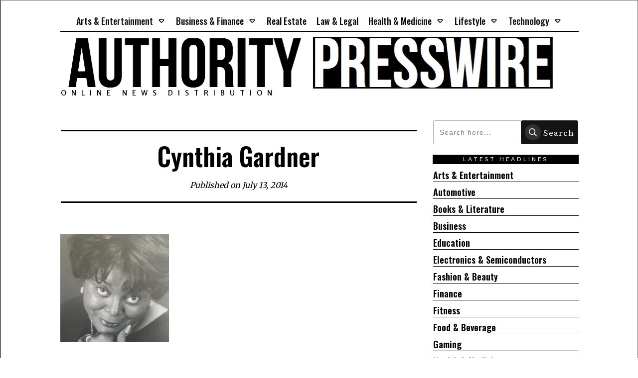

--- FILE ---
content_type: text/css
request_url: https://authoritypresswire.com/wp-content/plugins/wplegalpages-pro/public/css/wplegalpages-pro-public.min.css?ver=8.0.3
body_size: -36
content:
ul.legalfooter li{list-style:none;float:left;padding-right:20px}.accept{display:none;border:1px solid #000;background:#000;color:#fff;border-radius:3px;-moz-border-radius:3px;-webkit-border-radius:3px;padding:5px}

--- FILE ---
content_type: application/x-javascript
request_url: https://authoritypresswire.com/wp-content/plugins/wplegalpages-pro/public/js/wplegalpages-pro-public.min.js?ver=8.0.3
body_size: -123
content:
!function(a){"use strict"}(jQuery);

--- FILE ---
content_type: application/x-javascript
request_url: https://authoritypresswire.com/wp-content/plugins/wpsc-support-tickets/js/wpsc-support-tickets.js?ver=6.7.4
body_size: 553
content:
    jQuery(document).ready(function(){
        if(jQuery('.wpscst-table').length != 0) {
            try {
                if(jQuery('#wpscst_nic_panel').length > 0) {
                    var myNicEditor = new nicEditor({buttonList : ['fontSize','bold','italic','underline','strikethrough','ul', 'subscript','superscript','image','link','unlink'], iconsPath:wpscstScriptParams.wpscstPluginsUrl + "/wpsc-support-tickets/js/nicedit/nicEditorIcons.gif"});
                    myNicEditor.setPanel("wpscst_nic_panel");
                    myNicEditor.addInstance("wpscst_initial_message");
                }
                if(jQuery('#wpscst_nic_panel2').length > 0) {
                    var myNicEditor2 = new nicEditor({buttonList : ['fontSize','bold','italic','underline','strikethrough','ul', 'subscript','superscript','image','link','unlink'], iconsPath:wpscstScriptParams.wpscstPluginsUrl + "/wpsc-support-tickets/js/nicedit/nicEditorIcons.gif"});
                    myNicEditor2.setPanel("wpscst_nic_panel2");
                    myNicEditor2.addInstance("wpscst_reply");
                }
            } catch(err) {
                
            }                
            jQuery(".wpscst-table").toggle();
            jQuery("#wpscst_edit_ticket").toggle();

        }
    });

    function loadTicket(primkey, resolution) {
        if(jQuery('.wpscst-table').length != 0) {
            jQuery(".wpscst-table").fadeOut("slow");
            jQuery("#wpscst_edit_div").fadeOut("slow");
            jQuery("#wpscst-new").fadeOut("slow");
            jQuery("#wpscst_edit_ticket").fadeIn("slow");
            jQuery("#wpscst_edit_ticket_inner").load(wpscstScriptParams.wpscstPluginsUrl + "/wpsc-support-tickets/php/load_ticket.php", {"primkey":primkey});
            jQuery("#wpscst_edit_primkey").val(primkey);
            jQuery("html, body").animate({scrollTop: jQuery("#wpscst_top_page").offset().top}, 2000);
            if(resolution=="Closed") {
                jQuery("#wpscst_reply_editor_table_tr1").fadeOut("slow");
                jQuery("#wpscst_submit2").fadeOut("slow");
            }
            if(resolution=="Reopenable") {
                jQuery("#wpscst_reply_editor_table_tr1").fadeOut("slow");
                jQuery("#wpscst_set_status").val('Closed');
            }  
            if(resolution=="Open") {
                try {
                    jQuery("#wpscst_set_status").val('Open');
                } catch (e) {
                    
                }
            }
        }
    }

    function cancelEdit() {
        if(jQuery('.wpscst-table').length != 0) {        
            jQuery("#wpscst_reply_editor_table_tr1").fadeIn("slow");
            jQuery("#wpscst_submit2").fadeIn("slow");
            jQuery("#wpscst_edit_div").fadeIn("slow");
            jQuery("#wpscst-new").fadeIn("slow");
            jQuery("#wpscst_edit_ticket").fadeOut("slow");
            jQuery("#wpscst_edit_primkey").val(0);
            jQuery("#wpscst_reply").html("");
            jQuery(".nicEdit-main").html("");
            jQuery("#wpscst_edit_ticket_inner").html('<center><img src="' + wpscstScriptParams.wpscstPluginsUrl + '/wpsc-support-tickets/images/loading.gif" alt="..." /></center>');
            jQuery("html, body").animate({scrollTop: jQuery("#wpscst_top_page").offset().top}, 2000);
        }
    }

    function cancelAdd() {
        if(jQuery('.wpscst-table').length != 0) {
            jQuery("#wpscst_edit_div").fadeIn("slow");
            jQuery("#wpscst-new").fadeIn("slow");
            jQuery(".wpscst-table").fadeOut("slow");
            jQuery("html, body").animate({scrollTop: jQuery("#wpscst_top_page").offset().top}, 2000);
        }
    }